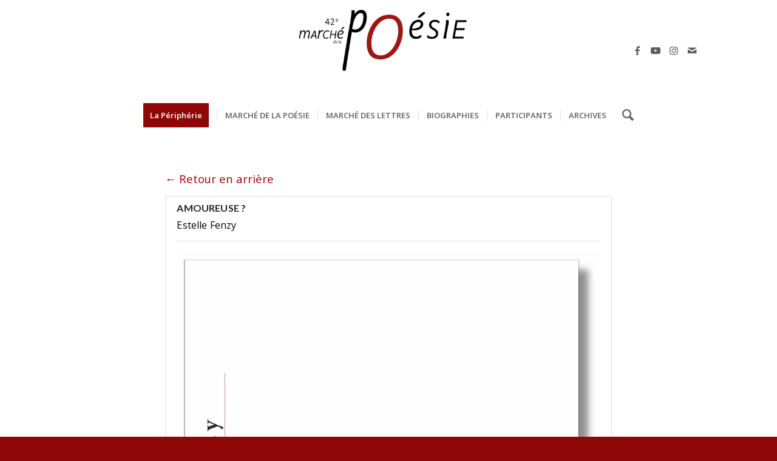

--- FILE ---
content_type: text/html; charset=utf-8
request_url: https://www.google.com/recaptcha/api2/anchor?ar=1&k=6LemTfggAAAAAATYuPTOFM8KpJxn8euIsOSUAneT&co=aHR0cHM6Ly93d3cubWFyY2hlLXBvZXNpZS5jb206NDQz&hl=en&v=PoyoqOPhxBO7pBk68S4YbpHZ&size=invisible&anchor-ms=20000&execute-ms=30000&cb=1eoanv8ae11
body_size: 48706
content:
<!DOCTYPE HTML><html dir="ltr" lang="en"><head><meta http-equiv="Content-Type" content="text/html; charset=UTF-8">
<meta http-equiv="X-UA-Compatible" content="IE=edge">
<title>reCAPTCHA</title>
<style type="text/css">
/* cyrillic-ext */
@font-face {
  font-family: 'Roboto';
  font-style: normal;
  font-weight: 400;
  font-stretch: 100%;
  src: url(//fonts.gstatic.com/s/roboto/v48/KFO7CnqEu92Fr1ME7kSn66aGLdTylUAMa3GUBHMdazTgWw.woff2) format('woff2');
  unicode-range: U+0460-052F, U+1C80-1C8A, U+20B4, U+2DE0-2DFF, U+A640-A69F, U+FE2E-FE2F;
}
/* cyrillic */
@font-face {
  font-family: 'Roboto';
  font-style: normal;
  font-weight: 400;
  font-stretch: 100%;
  src: url(//fonts.gstatic.com/s/roboto/v48/KFO7CnqEu92Fr1ME7kSn66aGLdTylUAMa3iUBHMdazTgWw.woff2) format('woff2');
  unicode-range: U+0301, U+0400-045F, U+0490-0491, U+04B0-04B1, U+2116;
}
/* greek-ext */
@font-face {
  font-family: 'Roboto';
  font-style: normal;
  font-weight: 400;
  font-stretch: 100%;
  src: url(//fonts.gstatic.com/s/roboto/v48/KFO7CnqEu92Fr1ME7kSn66aGLdTylUAMa3CUBHMdazTgWw.woff2) format('woff2');
  unicode-range: U+1F00-1FFF;
}
/* greek */
@font-face {
  font-family: 'Roboto';
  font-style: normal;
  font-weight: 400;
  font-stretch: 100%;
  src: url(//fonts.gstatic.com/s/roboto/v48/KFO7CnqEu92Fr1ME7kSn66aGLdTylUAMa3-UBHMdazTgWw.woff2) format('woff2');
  unicode-range: U+0370-0377, U+037A-037F, U+0384-038A, U+038C, U+038E-03A1, U+03A3-03FF;
}
/* math */
@font-face {
  font-family: 'Roboto';
  font-style: normal;
  font-weight: 400;
  font-stretch: 100%;
  src: url(//fonts.gstatic.com/s/roboto/v48/KFO7CnqEu92Fr1ME7kSn66aGLdTylUAMawCUBHMdazTgWw.woff2) format('woff2');
  unicode-range: U+0302-0303, U+0305, U+0307-0308, U+0310, U+0312, U+0315, U+031A, U+0326-0327, U+032C, U+032F-0330, U+0332-0333, U+0338, U+033A, U+0346, U+034D, U+0391-03A1, U+03A3-03A9, U+03B1-03C9, U+03D1, U+03D5-03D6, U+03F0-03F1, U+03F4-03F5, U+2016-2017, U+2034-2038, U+203C, U+2040, U+2043, U+2047, U+2050, U+2057, U+205F, U+2070-2071, U+2074-208E, U+2090-209C, U+20D0-20DC, U+20E1, U+20E5-20EF, U+2100-2112, U+2114-2115, U+2117-2121, U+2123-214F, U+2190, U+2192, U+2194-21AE, U+21B0-21E5, U+21F1-21F2, U+21F4-2211, U+2213-2214, U+2216-22FF, U+2308-230B, U+2310, U+2319, U+231C-2321, U+2336-237A, U+237C, U+2395, U+239B-23B7, U+23D0, U+23DC-23E1, U+2474-2475, U+25AF, U+25B3, U+25B7, U+25BD, U+25C1, U+25CA, U+25CC, U+25FB, U+266D-266F, U+27C0-27FF, U+2900-2AFF, U+2B0E-2B11, U+2B30-2B4C, U+2BFE, U+3030, U+FF5B, U+FF5D, U+1D400-1D7FF, U+1EE00-1EEFF;
}
/* symbols */
@font-face {
  font-family: 'Roboto';
  font-style: normal;
  font-weight: 400;
  font-stretch: 100%;
  src: url(//fonts.gstatic.com/s/roboto/v48/KFO7CnqEu92Fr1ME7kSn66aGLdTylUAMaxKUBHMdazTgWw.woff2) format('woff2');
  unicode-range: U+0001-000C, U+000E-001F, U+007F-009F, U+20DD-20E0, U+20E2-20E4, U+2150-218F, U+2190, U+2192, U+2194-2199, U+21AF, U+21E6-21F0, U+21F3, U+2218-2219, U+2299, U+22C4-22C6, U+2300-243F, U+2440-244A, U+2460-24FF, U+25A0-27BF, U+2800-28FF, U+2921-2922, U+2981, U+29BF, U+29EB, U+2B00-2BFF, U+4DC0-4DFF, U+FFF9-FFFB, U+10140-1018E, U+10190-1019C, U+101A0, U+101D0-101FD, U+102E0-102FB, U+10E60-10E7E, U+1D2C0-1D2D3, U+1D2E0-1D37F, U+1F000-1F0FF, U+1F100-1F1AD, U+1F1E6-1F1FF, U+1F30D-1F30F, U+1F315, U+1F31C, U+1F31E, U+1F320-1F32C, U+1F336, U+1F378, U+1F37D, U+1F382, U+1F393-1F39F, U+1F3A7-1F3A8, U+1F3AC-1F3AF, U+1F3C2, U+1F3C4-1F3C6, U+1F3CA-1F3CE, U+1F3D4-1F3E0, U+1F3ED, U+1F3F1-1F3F3, U+1F3F5-1F3F7, U+1F408, U+1F415, U+1F41F, U+1F426, U+1F43F, U+1F441-1F442, U+1F444, U+1F446-1F449, U+1F44C-1F44E, U+1F453, U+1F46A, U+1F47D, U+1F4A3, U+1F4B0, U+1F4B3, U+1F4B9, U+1F4BB, U+1F4BF, U+1F4C8-1F4CB, U+1F4D6, U+1F4DA, U+1F4DF, U+1F4E3-1F4E6, U+1F4EA-1F4ED, U+1F4F7, U+1F4F9-1F4FB, U+1F4FD-1F4FE, U+1F503, U+1F507-1F50B, U+1F50D, U+1F512-1F513, U+1F53E-1F54A, U+1F54F-1F5FA, U+1F610, U+1F650-1F67F, U+1F687, U+1F68D, U+1F691, U+1F694, U+1F698, U+1F6AD, U+1F6B2, U+1F6B9-1F6BA, U+1F6BC, U+1F6C6-1F6CF, U+1F6D3-1F6D7, U+1F6E0-1F6EA, U+1F6F0-1F6F3, U+1F6F7-1F6FC, U+1F700-1F7FF, U+1F800-1F80B, U+1F810-1F847, U+1F850-1F859, U+1F860-1F887, U+1F890-1F8AD, U+1F8B0-1F8BB, U+1F8C0-1F8C1, U+1F900-1F90B, U+1F93B, U+1F946, U+1F984, U+1F996, U+1F9E9, U+1FA00-1FA6F, U+1FA70-1FA7C, U+1FA80-1FA89, U+1FA8F-1FAC6, U+1FACE-1FADC, U+1FADF-1FAE9, U+1FAF0-1FAF8, U+1FB00-1FBFF;
}
/* vietnamese */
@font-face {
  font-family: 'Roboto';
  font-style: normal;
  font-weight: 400;
  font-stretch: 100%;
  src: url(//fonts.gstatic.com/s/roboto/v48/KFO7CnqEu92Fr1ME7kSn66aGLdTylUAMa3OUBHMdazTgWw.woff2) format('woff2');
  unicode-range: U+0102-0103, U+0110-0111, U+0128-0129, U+0168-0169, U+01A0-01A1, U+01AF-01B0, U+0300-0301, U+0303-0304, U+0308-0309, U+0323, U+0329, U+1EA0-1EF9, U+20AB;
}
/* latin-ext */
@font-face {
  font-family: 'Roboto';
  font-style: normal;
  font-weight: 400;
  font-stretch: 100%;
  src: url(//fonts.gstatic.com/s/roboto/v48/KFO7CnqEu92Fr1ME7kSn66aGLdTylUAMa3KUBHMdazTgWw.woff2) format('woff2');
  unicode-range: U+0100-02BA, U+02BD-02C5, U+02C7-02CC, U+02CE-02D7, U+02DD-02FF, U+0304, U+0308, U+0329, U+1D00-1DBF, U+1E00-1E9F, U+1EF2-1EFF, U+2020, U+20A0-20AB, U+20AD-20C0, U+2113, U+2C60-2C7F, U+A720-A7FF;
}
/* latin */
@font-face {
  font-family: 'Roboto';
  font-style: normal;
  font-weight: 400;
  font-stretch: 100%;
  src: url(//fonts.gstatic.com/s/roboto/v48/KFO7CnqEu92Fr1ME7kSn66aGLdTylUAMa3yUBHMdazQ.woff2) format('woff2');
  unicode-range: U+0000-00FF, U+0131, U+0152-0153, U+02BB-02BC, U+02C6, U+02DA, U+02DC, U+0304, U+0308, U+0329, U+2000-206F, U+20AC, U+2122, U+2191, U+2193, U+2212, U+2215, U+FEFF, U+FFFD;
}
/* cyrillic-ext */
@font-face {
  font-family: 'Roboto';
  font-style: normal;
  font-weight: 500;
  font-stretch: 100%;
  src: url(//fonts.gstatic.com/s/roboto/v48/KFO7CnqEu92Fr1ME7kSn66aGLdTylUAMa3GUBHMdazTgWw.woff2) format('woff2');
  unicode-range: U+0460-052F, U+1C80-1C8A, U+20B4, U+2DE0-2DFF, U+A640-A69F, U+FE2E-FE2F;
}
/* cyrillic */
@font-face {
  font-family: 'Roboto';
  font-style: normal;
  font-weight: 500;
  font-stretch: 100%;
  src: url(//fonts.gstatic.com/s/roboto/v48/KFO7CnqEu92Fr1ME7kSn66aGLdTylUAMa3iUBHMdazTgWw.woff2) format('woff2');
  unicode-range: U+0301, U+0400-045F, U+0490-0491, U+04B0-04B1, U+2116;
}
/* greek-ext */
@font-face {
  font-family: 'Roboto';
  font-style: normal;
  font-weight: 500;
  font-stretch: 100%;
  src: url(//fonts.gstatic.com/s/roboto/v48/KFO7CnqEu92Fr1ME7kSn66aGLdTylUAMa3CUBHMdazTgWw.woff2) format('woff2');
  unicode-range: U+1F00-1FFF;
}
/* greek */
@font-face {
  font-family: 'Roboto';
  font-style: normal;
  font-weight: 500;
  font-stretch: 100%;
  src: url(//fonts.gstatic.com/s/roboto/v48/KFO7CnqEu92Fr1ME7kSn66aGLdTylUAMa3-UBHMdazTgWw.woff2) format('woff2');
  unicode-range: U+0370-0377, U+037A-037F, U+0384-038A, U+038C, U+038E-03A1, U+03A3-03FF;
}
/* math */
@font-face {
  font-family: 'Roboto';
  font-style: normal;
  font-weight: 500;
  font-stretch: 100%;
  src: url(//fonts.gstatic.com/s/roboto/v48/KFO7CnqEu92Fr1ME7kSn66aGLdTylUAMawCUBHMdazTgWw.woff2) format('woff2');
  unicode-range: U+0302-0303, U+0305, U+0307-0308, U+0310, U+0312, U+0315, U+031A, U+0326-0327, U+032C, U+032F-0330, U+0332-0333, U+0338, U+033A, U+0346, U+034D, U+0391-03A1, U+03A3-03A9, U+03B1-03C9, U+03D1, U+03D5-03D6, U+03F0-03F1, U+03F4-03F5, U+2016-2017, U+2034-2038, U+203C, U+2040, U+2043, U+2047, U+2050, U+2057, U+205F, U+2070-2071, U+2074-208E, U+2090-209C, U+20D0-20DC, U+20E1, U+20E5-20EF, U+2100-2112, U+2114-2115, U+2117-2121, U+2123-214F, U+2190, U+2192, U+2194-21AE, U+21B0-21E5, U+21F1-21F2, U+21F4-2211, U+2213-2214, U+2216-22FF, U+2308-230B, U+2310, U+2319, U+231C-2321, U+2336-237A, U+237C, U+2395, U+239B-23B7, U+23D0, U+23DC-23E1, U+2474-2475, U+25AF, U+25B3, U+25B7, U+25BD, U+25C1, U+25CA, U+25CC, U+25FB, U+266D-266F, U+27C0-27FF, U+2900-2AFF, U+2B0E-2B11, U+2B30-2B4C, U+2BFE, U+3030, U+FF5B, U+FF5D, U+1D400-1D7FF, U+1EE00-1EEFF;
}
/* symbols */
@font-face {
  font-family: 'Roboto';
  font-style: normal;
  font-weight: 500;
  font-stretch: 100%;
  src: url(//fonts.gstatic.com/s/roboto/v48/KFO7CnqEu92Fr1ME7kSn66aGLdTylUAMaxKUBHMdazTgWw.woff2) format('woff2');
  unicode-range: U+0001-000C, U+000E-001F, U+007F-009F, U+20DD-20E0, U+20E2-20E4, U+2150-218F, U+2190, U+2192, U+2194-2199, U+21AF, U+21E6-21F0, U+21F3, U+2218-2219, U+2299, U+22C4-22C6, U+2300-243F, U+2440-244A, U+2460-24FF, U+25A0-27BF, U+2800-28FF, U+2921-2922, U+2981, U+29BF, U+29EB, U+2B00-2BFF, U+4DC0-4DFF, U+FFF9-FFFB, U+10140-1018E, U+10190-1019C, U+101A0, U+101D0-101FD, U+102E0-102FB, U+10E60-10E7E, U+1D2C0-1D2D3, U+1D2E0-1D37F, U+1F000-1F0FF, U+1F100-1F1AD, U+1F1E6-1F1FF, U+1F30D-1F30F, U+1F315, U+1F31C, U+1F31E, U+1F320-1F32C, U+1F336, U+1F378, U+1F37D, U+1F382, U+1F393-1F39F, U+1F3A7-1F3A8, U+1F3AC-1F3AF, U+1F3C2, U+1F3C4-1F3C6, U+1F3CA-1F3CE, U+1F3D4-1F3E0, U+1F3ED, U+1F3F1-1F3F3, U+1F3F5-1F3F7, U+1F408, U+1F415, U+1F41F, U+1F426, U+1F43F, U+1F441-1F442, U+1F444, U+1F446-1F449, U+1F44C-1F44E, U+1F453, U+1F46A, U+1F47D, U+1F4A3, U+1F4B0, U+1F4B3, U+1F4B9, U+1F4BB, U+1F4BF, U+1F4C8-1F4CB, U+1F4D6, U+1F4DA, U+1F4DF, U+1F4E3-1F4E6, U+1F4EA-1F4ED, U+1F4F7, U+1F4F9-1F4FB, U+1F4FD-1F4FE, U+1F503, U+1F507-1F50B, U+1F50D, U+1F512-1F513, U+1F53E-1F54A, U+1F54F-1F5FA, U+1F610, U+1F650-1F67F, U+1F687, U+1F68D, U+1F691, U+1F694, U+1F698, U+1F6AD, U+1F6B2, U+1F6B9-1F6BA, U+1F6BC, U+1F6C6-1F6CF, U+1F6D3-1F6D7, U+1F6E0-1F6EA, U+1F6F0-1F6F3, U+1F6F7-1F6FC, U+1F700-1F7FF, U+1F800-1F80B, U+1F810-1F847, U+1F850-1F859, U+1F860-1F887, U+1F890-1F8AD, U+1F8B0-1F8BB, U+1F8C0-1F8C1, U+1F900-1F90B, U+1F93B, U+1F946, U+1F984, U+1F996, U+1F9E9, U+1FA00-1FA6F, U+1FA70-1FA7C, U+1FA80-1FA89, U+1FA8F-1FAC6, U+1FACE-1FADC, U+1FADF-1FAE9, U+1FAF0-1FAF8, U+1FB00-1FBFF;
}
/* vietnamese */
@font-face {
  font-family: 'Roboto';
  font-style: normal;
  font-weight: 500;
  font-stretch: 100%;
  src: url(//fonts.gstatic.com/s/roboto/v48/KFO7CnqEu92Fr1ME7kSn66aGLdTylUAMa3OUBHMdazTgWw.woff2) format('woff2');
  unicode-range: U+0102-0103, U+0110-0111, U+0128-0129, U+0168-0169, U+01A0-01A1, U+01AF-01B0, U+0300-0301, U+0303-0304, U+0308-0309, U+0323, U+0329, U+1EA0-1EF9, U+20AB;
}
/* latin-ext */
@font-face {
  font-family: 'Roboto';
  font-style: normal;
  font-weight: 500;
  font-stretch: 100%;
  src: url(//fonts.gstatic.com/s/roboto/v48/KFO7CnqEu92Fr1ME7kSn66aGLdTylUAMa3KUBHMdazTgWw.woff2) format('woff2');
  unicode-range: U+0100-02BA, U+02BD-02C5, U+02C7-02CC, U+02CE-02D7, U+02DD-02FF, U+0304, U+0308, U+0329, U+1D00-1DBF, U+1E00-1E9F, U+1EF2-1EFF, U+2020, U+20A0-20AB, U+20AD-20C0, U+2113, U+2C60-2C7F, U+A720-A7FF;
}
/* latin */
@font-face {
  font-family: 'Roboto';
  font-style: normal;
  font-weight: 500;
  font-stretch: 100%;
  src: url(//fonts.gstatic.com/s/roboto/v48/KFO7CnqEu92Fr1ME7kSn66aGLdTylUAMa3yUBHMdazQ.woff2) format('woff2');
  unicode-range: U+0000-00FF, U+0131, U+0152-0153, U+02BB-02BC, U+02C6, U+02DA, U+02DC, U+0304, U+0308, U+0329, U+2000-206F, U+20AC, U+2122, U+2191, U+2193, U+2212, U+2215, U+FEFF, U+FFFD;
}
/* cyrillic-ext */
@font-face {
  font-family: 'Roboto';
  font-style: normal;
  font-weight: 900;
  font-stretch: 100%;
  src: url(//fonts.gstatic.com/s/roboto/v48/KFO7CnqEu92Fr1ME7kSn66aGLdTylUAMa3GUBHMdazTgWw.woff2) format('woff2');
  unicode-range: U+0460-052F, U+1C80-1C8A, U+20B4, U+2DE0-2DFF, U+A640-A69F, U+FE2E-FE2F;
}
/* cyrillic */
@font-face {
  font-family: 'Roboto';
  font-style: normal;
  font-weight: 900;
  font-stretch: 100%;
  src: url(//fonts.gstatic.com/s/roboto/v48/KFO7CnqEu92Fr1ME7kSn66aGLdTylUAMa3iUBHMdazTgWw.woff2) format('woff2');
  unicode-range: U+0301, U+0400-045F, U+0490-0491, U+04B0-04B1, U+2116;
}
/* greek-ext */
@font-face {
  font-family: 'Roboto';
  font-style: normal;
  font-weight: 900;
  font-stretch: 100%;
  src: url(//fonts.gstatic.com/s/roboto/v48/KFO7CnqEu92Fr1ME7kSn66aGLdTylUAMa3CUBHMdazTgWw.woff2) format('woff2');
  unicode-range: U+1F00-1FFF;
}
/* greek */
@font-face {
  font-family: 'Roboto';
  font-style: normal;
  font-weight: 900;
  font-stretch: 100%;
  src: url(//fonts.gstatic.com/s/roboto/v48/KFO7CnqEu92Fr1ME7kSn66aGLdTylUAMa3-UBHMdazTgWw.woff2) format('woff2');
  unicode-range: U+0370-0377, U+037A-037F, U+0384-038A, U+038C, U+038E-03A1, U+03A3-03FF;
}
/* math */
@font-face {
  font-family: 'Roboto';
  font-style: normal;
  font-weight: 900;
  font-stretch: 100%;
  src: url(//fonts.gstatic.com/s/roboto/v48/KFO7CnqEu92Fr1ME7kSn66aGLdTylUAMawCUBHMdazTgWw.woff2) format('woff2');
  unicode-range: U+0302-0303, U+0305, U+0307-0308, U+0310, U+0312, U+0315, U+031A, U+0326-0327, U+032C, U+032F-0330, U+0332-0333, U+0338, U+033A, U+0346, U+034D, U+0391-03A1, U+03A3-03A9, U+03B1-03C9, U+03D1, U+03D5-03D6, U+03F0-03F1, U+03F4-03F5, U+2016-2017, U+2034-2038, U+203C, U+2040, U+2043, U+2047, U+2050, U+2057, U+205F, U+2070-2071, U+2074-208E, U+2090-209C, U+20D0-20DC, U+20E1, U+20E5-20EF, U+2100-2112, U+2114-2115, U+2117-2121, U+2123-214F, U+2190, U+2192, U+2194-21AE, U+21B0-21E5, U+21F1-21F2, U+21F4-2211, U+2213-2214, U+2216-22FF, U+2308-230B, U+2310, U+2319, U+231C-2321, U+2336-237A, U+237C, U+2395, U+239B-23B7, U+23D0, U+23DC-23E1, U+2474-2475, U+25AF, U+25B3, U+25B7, U+25BD, U+25C1, U+25CA, U+25CC, U+25FB, U+266D-266F, U+27C0-27FF, U+2900-2AFF, U+2B0E-2B11, U+2B30-2B4C, U+2BFE, U+3030, U+FF5B, U+FF5D, U+1D400-1D7FF, U+1EE00-1EEFF;
}
/* symbols */
@font-face {
  font-family: 'Roboto';
  font-style: normal;
  font-weight: 900;
  font-stretch: 100%;
  src: url(//fonts.gstatic.com/s/roboto/v48/KFO7CnqEu92Fr1ME7kSn66aGLdTylUAMaxKUBHMdazTgWw.woff2) format('woff2');
  unicode-range: U+0001-000C, U+000E-001F, U+007F-009F, U+20DD-20E0, U+20E2-20E4, U+2150-218F, U+2190, U+2192, U+2194-2199, U+21AF, U+21E6-21F0, U+21F3, U+2218-2219, U+2299, U+22C4-22C6, U+2300-243F, U+2440-244A, U+2460-24FF, U+25A0-27BF, U+2800-28FF, U+2921-2922, U+2981, U+29BF, U+29EB, U+2B00-2BFF, U+4DC0-4DFF, U+FFF9-FFFB, U+10140-1018E, U+10190-1019C, U+101A0, U+101D0-101FD, U+102E0-102FB, U+10E60-10E7E, U+1D2C0-1D2D3, U+1D2E0-1D37F, U+1F000-1F0FF, U+1F100-1F1AD, U+1F1E6-1F1FF, U+1F30D-1F30F, U+1F315, U+1F31C, U+1F31E, U+1F320-1F32C, U+1F336, U+1F378, U+1F37D, U+1F382, U+1F393-1F39F, U+1F3A7-1F3A8, U+1F3AC-1F3AF, U+1F3C2, U+1F3C4-1F3C6, U+1F3CA-1F3CE, U+1F3D4-1F3E0, U+1F3ED, U+1F3F1-1F3F3, U+1F3F5-1F3F7, U+1F408, U+1F415, U+1F41F, U+1F426, U+1F43F, U+1F441-1F442, U+1F444, U+1F446-1F449, U+1F44C-1F44E, U+1F453, U+1F46A, U+1F47D, U+1F4A3, U+1F4B0, U+1F4B3, U+1F4B9, U+1F4BB, U+1F4BF, U+1F4C8-1F4CB, U+1F4D6, U+1F4DA, U+1F4DF, U+1F4E3-1F4E6, U+1F4EA-1F4ED, U+1F4F7, U+1F4F9-1F4FB, U+1F4FD-1F4FE, U+1F503, U+1F507-1F50B, U+1F50D, U+1F512-1F513, U+1F53E-1F54A, U+1F54F-1F5FA, U+1F610, U+1F650-1F67F, U+1F687, U+1F68D, U+1F691, U+1F694, U+1F698, U+1F6AD, U+1F6B2, U+1F6B9-1F6BA, U+1F6BC, U+1F6C6-1F6CF, U+1F6D3-1F6D7, U+1F6E0-1F6EA, U+1F6F0-1F6F3, U+1F6F7-1F6FC, U+1F700-1F7FF, U+1F800-1F80B, U+1F810-1F847, U+1F850-1F859, U+1F860-1F887, U+1F890-1F8AD, U+1F8B0-1F8BB, U+1F8C0-1F8C1, U+1F900-1F90B, U+1F93B, U+1F946, U+1F984, U+1F996, U+1F9E9, U+1FA00-1FA6F, U+1FA70-1FA7C, U+1FA80-1FA89, U+1FA8F-1FAC6, U+1FACE-1FADC, U+1FADF-1FAE9, U+1FAF0-1FAF8, U+1FB00-1FBFF;
}
/* vietnamese */
@font-face {
  font-family: 'Roboto';
  font-style: normal;
  font-weight: 900;
  font-stretch: 100%;
  src: url(//fonts.gstatic.com/s/roboto/v48/KFO7CnqEu92Fr1ME7kSn66aGLdTylUAMa3OUBHMdazTgWw.woff2) format('woff2');
  unicode-range: U+0102-0103, U+0110-0111, U+0128-0129, U+0168-0169, U+01A0-01A1, U+01AF-01B0, U+0300-0301, U+0303-0304, U+0308-0309, U+0323, U+0329, U+1EA0-1EF9, U+20AB;
}
/* latin-ext */
@font-face {
  font-family: 'Roboto';
  font-style: normal;
  font-weight: 900;
  font-stretch: 100%;
  src: url(//fonts.gstatic.com/s/roboto/v48/KFO7CnqEu92Fr1ME7kSn66aGLdTylUAMa3KUBHMdazTgWw.woff2) format('woff2');
  unicode-range: U+0100-02BA, U+02BD-02C5, U+02C7-02CC, U+02CE-02D7, U+02DD-02FF, U+0304, U+0308, U+0329, U+1D00-1DBF, U+1E00-1E9F, U+1EF2-1EFF, U+2020, U+20A0-20AB, U+20AD-20C0, U+2113, U+2C60-2C7F, U+A720-A7FF;
}
/* latin */
@font-face {
  font-family: 'Roboto';
  font-style: normal;
  font-weight: 900;
  font-stretch: 100%;
  src: url(//fonts.gstatic.com/s/roboto/v48/KFO7CnqEu92Fr1ME7kSn66aGLdTylUAMa3yUBHMdazQ.woff2) format('woff2');
  unicode-range: U+0000-00FF, U+0131, U+0152-0153, U+02BB-02BC, U+02C6, U+02DA, U+02DC, U+0304, U+0308, U+0329, U+2000-206F, U+20AC, U+2122, U+2191, U+2193, U+2212, U+2215, U+FEFF, U+FFFD;
}

</style>
<link rel="stylesheet" type="text/css" href="https://www.gstatic.com/recaptcha/releases/PoyoqOPhxBO7pBk68S4YbpHZ/styles__ltr.css">
<script nonce="VjqjG6D1UdJuzhBGvBlFvQ" type="text/javascript">window['__recaptcha_api'] = 'https://www.google.com/recaptcha/api2/';</script>
<script type="text/javascript" src="https://www.gstatic.com/recaptcha/releases/PoyoqOPhxBO7pBk68S4YbpHZ/recaptcha__en.js" nonce="VjqjG6D1UdJuzhBGvBlFvQ">
      
    </script></head>
<body><div id="rc-anchor-alert" class="rc-anchor-alert"></div>
<input type="hidden" id="recaptcha-token" value="[base64]">
<script type="text/javascript" nonce="VjqjG6D1UdJuzhBGvBlFvQ">
      recaptcha.anchor.Main.init("[\x22ainput\x22,[\x22bgdata\x22,\x22\x22,\[base64]/[base64]/[base64]/ZyhXLGgpOnEoW04sMjEsbF0sVywwKSxoKSxmYWxzZSxmYWxzZSl9Y2F0Y2goayl7RygzNTgsVyk/[base64]/[base64]/[base64]/[base64]/[base64]/[base64]/[base64]/bmV3IEJbT10oRFswXSk6dz09Mj9uZXcgQltPXShEWzBdLERbMV0pOnc9PTM/bmV3IEJbT10oRFswXSxEWzFdLERbMl0pOnc9PTQ/[base64]/[base64]/[base64]/[base64]/[base64]\\u003d\x22,\[base64]\\u003d\x22,\x22InzCgGE3wqbDtGPDjsKdw5jCpUU1w7DCqiA/wp3Cr8OlwpLDtsKmDlHCgMKmESwbwoknwq9ZwqrDsELCrC/Dum9UV8KDw5YTfcKywpIwXWLDvMOSPDVCNMKIw6/Dnh3CugkrFH9Iw7DCqMOYRcOQw5xmwrdiwoYLw55ybsKsw6bDj8OpIirDvMO/wonCpcONLFPClcKhwr/[base64]/Dp8OHJMKgwqZTwqfCi8Odw4/DvAwaMl3DrWcPwpnCqsKuSMKTwpTDoyzCu8KewrrDgcK3OUrChcOyPEkDw60pCF/Ch8OXw63DlcOVKVNFw7I7w5nDsGVOw40JdFrChS5Nw5/DlFrDtgHDu8KbQCHDvcOswqbDjsKRw6QCXyA5w78bGcOJbcOECXHCusKjwqfCo8OkIMOEwoo3HcOKwr3CtcKqw7pfMcKUUcK5eQXCq8OrwpU+wodRwoXDn1HCqsOow7PCrwLDv8Kzwo/DgcKPIsOxb35Sw7/Coyo4fsKtwpHDl8KJw4jClsKZWcKjw4/DhsKyAsOfwqjDocKDwr3Ds34uFVclw7bCvAPCnF0+w7YLFyZHwqcPaMODwrwXwrXDlsKSGMKmBXZJT2PCq8O2FR9VWcKQwrg+BsOQw53DmX8BbcKqMcOTw6bDmDzDiMO1w5prF8Obw5DDmRxtwoLCksOSwqc6DB9IesO7WRDCnHMbwqYow5bCmjDCijnDiMK4w4U/wrPDpmTCqMKDw4HClgPDhcKLY8O8w7UVUUPCv8K1QxsowqNpw7DCksK0w6/DnMOcd8KywqdPfjLDo8OUScKqR8O0aMO7wqvCozXChMKrw7nCvVlYJlMKw7F0VwfCv8K7EXlmG2FIw6Zjw67Cn8O0LC3CkcOWEnrDqsO9w53Cm1XCjsKmdMKLVsK2wrdBwqwRw4/DugXCrGvCpcKEw7l7UEpNI8KFwrzDjkLDncKSAi3DsVkwwobCsMOLwpgAwrXClcOnwr/DgzXDrGo0c2HCkRUTNcKXXMOhw5cIXcKCYsOzE3MPw63CoMOZWg/CgcKfwpQ/X1LDlsK3w6tRwrAAEMO9AsKUOiLCpH9JG8K6w4HCkTttVsOGMsOewrcZasOXwrAwCH43wr0aD2bCgcOKw7xjSj7Drkd4EiLCthstNMOwwrXCpAIhw43Ds8K0w5lKG8KWw4rDsMOELcOew4HDgDXCjBgIS8KSwog/w51HGsKHwqk9WsKLw4XCmH98CTXDtxUtZVxaw4fCmVjCqsK9w7DDi292ecKxPjjCqn3DvDPDpRnDiwbDj8KMw5jDuCpiw5cyDMOuwp/CmELCv8KdbMOcw6rDkiU9V3rDkMOQw63DtnMmG3zDjsKrWMKQw71uwrTDocKbTnbCiFnCoCvCk8KEworDjXRRfMOhHsOLB8K9wqBawobCtRHDhsO2w5MkCsKsVcK1W8KlasKUw5xww4pYwpEsWcOIwrLDiMOfw4wPwoTCocK/w5FnwqUqwot2w6fDrWVkw7gCw7rDrMKZwrHCqzPCk17CulHDmSnDvcO8wrHDoMK9w4VrCxYWO1RgYHzCrgfDo8Ksw6nDkcOaXMKFw61AHBfCt0kMZyvDn2ARccOzN8KhLiHCpEzDgzzCr1zDvTXCi8O9MFBfw53DtcOzCkHCsMK9QMKOwopFwqLCiMO/wr3CpMKNw53DgcODBcKPYHvDqsK7XncIw6HDhibCj8O8LcKIwqxGwp7ClcKVw4sEwp/DkUtJBMOCw5A3LkAZfT4XDl4dQMO0w69FbwvDgV7Ct08QKX/ChsOew6RRDlg8wohDYmtmIyl8w6J0w7QIwo9Awp3CkQbCjmHCuBfCuRPCrVBuMGICZVrCmBRaMsO1wo7DjUjCmMK/VsOTFMOdwpfDs8Kpa8K3w6xHw4HDgAfCvMOFexBdViQBw6BpMEdAwocOwqtmX8OYKcO+w7IYKk3CmSDDtF7CocODw6VUfEhkwo/DqMK5FcO4IcKyw5fCr8KdG2t1dTXDu3rDlcKPfsKYHcKcCkjDscK9UsODC8KPGcOYwr7DlSXDoQMGSsOKw7TCrhHDhHwWwq3DucK6w5/CtsKqdVHCncKrw70mw5TClMKMw6nDmBrCjcKqw7bDl0HCoMKpw7bCoGvCn8KcfUzCjsK/wqfDkVbDkiPDtAAAw4l1PMOBWMOVwoXCvh/CtcONw79+U8KawpfCk8KqYU0ZwqbDuF/CmMKmwoJ3wpkkE8KwBMKZKsOQSyQdwqdbBMK0wr7Cp1bCsCB/wrXCoMKtH8Oiw4EBYcKJVBckwptPwrIWbMKlH8KaQ8OqckZHwrrCusOGF0g/Ql14D0hkR1DDqEYEIcO9XMOZwrbDm8KiTiZ9UsKyEQowVcK+w4HDkAthwqN3YDrCkkdUdlfDuMO4w6zDisKeKxHCrHp4PTDCuVTDqsKuB3rCo2MqwqXCrsKaw4LDjCjDn3ECw73DucOBw7Azw5fCkMOdVMOgNsKtw6/CvcOkMx0fAGbCgcO4GMODwqElGsKDF2bDg8O5K8KCITrDm3/[base64]/[base64]/[base64]/[base64]/DoRfDoE/CkF92JFE5MMOcw7lQKMKgCgPDh8OJwqrDn8OuTcOcacOaw6TDmy/[base64]/DmMOfw7rDhzFSOcKpw5UBw6/CpsKbwozCp8OJMMKtwqQ6O8OsT8KoQcONG143wrTCvcKJF8K+XkIYUcOoEmfClMO6wowBBT/Clg/DjC7CksKxworDhznDogTClcOkwp0lw7xnwrMRwrLCmsKTw7TComdkwq1bbE/DlMKYwp9qWWUIdHpUe2DDucK6ZS0QJh9iecKOEsOoJcKNWynCtcOLDQbDqcKfBcKQwp3DsUNsHhgfwpYhW8ObwpnCiHdKMsK+Jz7DnsKXwrpHw5FmM8OVJU/DvybCon1xw4ktw4XDrcKMw6DCs0c3JXRzcsOMP8KlA8OGw6DDgR1fw7zCncO5RmgNWcOaHcKbwrbCosKlFzfCtsOFw5F6w75zXAjDisOTeF7CozFVwp/[base64]/DocOqMALCjsOxwojDvMOtJQ0RwqnCvQ/CsTIywoUDJ8Kvw7gvwppVb8Kaw5TDhS3Diyp+wp/CrcK2QTTDi8K3wpYlBsKhMgXDpXTDsMOGw6PDkBvChMKwelfDjRjDiU5fbsOSwr4Aw6A/wq0Qwpluwp4YT0ZwOEJFWMKOw4LDssOrTlPCkGDDj8OSw598wrPCq8KNJRHCk1V9UMOjK8OlPBXDsX0IMcOtLifCnkjDoUs2woJ5Z3fDrzVEw7U2RjzDuWnDq8KLaRTDow/DkW/DgsOYKFIWNVs6wqp6wq81wrJ2VyZ1w5zChMOtw5PDmSQVwpQywrHDh8Oxw7YAw4zDicO3XXADwoR1NjZAwovChWxCXMOvwqTCrVpuf3/Clk5uwoDCpGlNw4/CjcKoUAdhaDDDjQzCkhJLUDFBwoJxwpIiI8Oew47Ck8KdXVUfwqddXBLCkcOPwrE3wqlQwq/Cr0vChMOoMR/[base64]/Dg8Ktwo1pwp7CisOVWsO1wrxkO8O3w5siFHjCmF1yw7hFw4wlwolgw4jCosOVMGvCk0vDninCkDvDhsKlwozCtMO0WMOaUcKYZFxBw7p3wonCq2fCgcOPCsOpwrpyw5HDuV9cPynCly3CmDR/wrfDgjQjIy/[base64]/csO9wofCgcOwGkrDjm8IBMOiCXd3w6jDosOJXkDDhm49XcOXwqBxJlxwZhzDtcKWwrJdUMOScnbClQfCpsKYw6Vow5ELwoLDownDoGhqw6TCssKzwo51SMKuccO3WwrCrcKDGHYTwr5uCEQ/UGzCncK8wqU4ak5cFsKRwrLCsG7DlcKbwrwlw5dfworDvMKMHXdrWMOqBAfCoDDDv8Otw6leFiXCssKGUE7Dp8Ktw7gow6t0wrV/[base64]/DncK1GMK0wozDtmDDl0nDt3fClF4Ewq5GVsOiwqHCpMOWw6hnwqHCusODMil2wrguaMK6ZjtAwoN3wrrDiF5jL0zCgTfDmcKXw456JMOCwr04w6AEw6fDmsKCHH9ywp3Cj0coXcKqP8KiEsOXw5/DlAkhO8Kgw73Cq8OOMRJPwofDq8KNwoAdccKWw7/CimQJSmjDpA/DjcOxw5EpwpXDs8KfwrXDrQPDvF3CmB3DisOCw7QVw6V3asK0wqxbUiEYWMKFC1dHDMKswqlow7nCpQzDiVDDpHDDjcO0wqLCoXvCrcKOwo/[base64]/[base64]/E38nOklfwqrCri0Ew4nDlV7Cn3YSwoDCi8Otw7LDlDvCksKYJ00WOcKAw4rDrQZbwo7DusO6wrHCr8KTLgvDkWBIF3haXgbCnX/[base64]/[base64]/CtsKPw43DlsKxBjnDpmHCuA7DpsK6E8KEX31HemgQwojCoBFkw6DDs8KNQsOvw5zDgWFJw45sXsKiwoIrOhVuDzPCq2XCqHJsX8OBw7twTMKwwq4kQSjCv0Ynw6/[base64]/Dv8KSeAPCl8OCwqd/wpAxwrLCmsOdA2IoIcK7SEPCpzN0PsKfCwjCo8KjwopZTm/CrkbCvnjCghjDmg8rw5x0w4jCq2bCjUhETsO0cyIvw4XCgsKxPHjCizLDpcO8wqccw6E/w60dBibCtyDCgsKhw49iwoUGdnIqw6AEJ8OHY8OxeMOkwoBWw5nDnw02w47DjMKnRUPChsOzw4Y1woLCmMOiI8OycmHDpB/DpDfCm3XCl0LColJEwpsVwpjDu8O+wroCwrdkYsOjFTEBw6XClcK0wqLDp2wXwp1Cw5LCh8K7w4hPVQbCqcKDW8KDw6wYw67DlsK+UMKfbH5NwrlOEW8CwpnDuWvCp0fCqcOsw5FtMV/Dr8ObMMOiwqAtIlbDtcOtJMKJw7vClMONcMK/FDwKfMOkKz0owrXCvcKvNsO1w4I8d8K0EGMTF21SwrMZRsK1w5HCjGTCrDXDoF4qwoLCv8Onw4LCj8OYe8OXaREnwrw6w7M1XcKDw5BpAAp2wrd/[base64]/DmyRlSWnCgHfDimbDo8OrJ8K0w6fDhCDDr3PDn8OZcQIXa8OdecKcan1kKhBOwq7Cp2hJw7TCgcKTwqoew7vCpMKXwqs2F1YXGMOKw67CsCJpAsKgTxkKGSw2w7g3JMKCwozDtURCOk5yD8O/wrs3wocAwovCqMOSw7hfRcOVaMOvHC/DrcOow4d9fsKMMwdiQcOsKC3Dmgkbw7ssFcOaM8Ocw4l/SjcjWsK3ICDCiwNcdyjCkHzDrGAwasK4w6XDrsKnfng2wo8HwqIVw6lFbQM1wqIKwpTCmAzDh8KqIWgwDMOAFBY1w4oPVn0vIg0zSD0qOsK4bcOIRsOYKjbCvSzDgGtcwo0waG4hwrXCq8OWw4jDmcOqJ2/CqypqwolVw7pLa8KoXlDDiHNzMcOuDsONwqnDpcKWWyptFsORa0hmw5/Co3s+OGgIZEBSPEYwasKaa8KIwqtVIMOOFsOxEcKtB8OzT8ONIcO+BcOXw69awqECFcOsw4QbFlAWFQFyF8KmPihNDAhMwqTCj8K8wpJ6wpE/[base64]/Di8Oew6XDi8Ogw5LCgsOLw4YoOyVUPBrDk1kow6Qdw4paDgEEPlDDvsO2w5PCuSPCq8O4Nz7CnBvCrcKeHMKJAXrDlcOHF8Ocwq1aKlluFcK9wpVQwqjCr39Ywo/Ct8KzGcK4wrVFw607JMO0JS/CucKZJ8K4FiA2wpDChcK3C8Kbw68Bwq4rdFx9w7XDuw4+D8KvHMKDTGskw6wbw4rCrcOAE8KqwpxCHsK2I8KSaGUkwrvCrsODHsK9NcOST8KLT8OcZsOvGW1fGsKPwr0Fw4/CqMKww5tjLTXCk8OSw6XCij9fGAsSw5bCk30vw4fDnkTDi8KGwqY3QwPCiMKYJg/[base64]/wqVbwodIw4YROcOqXsOGw5TCmMKBwonCocOgw7dCwo/CuSN/wqTDsCjCqsKJPg3CiWnDqsO7P8OiPjRDw4QTw5NwJnLDk15mwocUw552AlYTVcOhD8Oqe8KTDMOlw5Q2w53CscOJUGfCiQEfwrgLMcO8w77Dikc4XUnDvUTDnxlOwqnCqTwLf8KLZDbCn2TCnDtOeDDDr8OMw5Bzb8K1Y8KGw5B5wqM7wo8lBEtowrzDqsKVw7LCjzl/w47CqkkIOkBMfsOsw5bCrj7Dt2hvworCsUY6XwR5AcOdOSzClcK0woTCgMKnXWbCozUqLsOKwqN6UynCl8KSwqYKPVcYOsOXw5nDnSjDmMOCwrkMfSLCoFtPw61Ww6diGMK0dwjDulfCq8OCw6UxwpsIFhzDrMKlSm/[base64]/DocO9eBvDkMOCw4fCqXTCvcOuwpvDpcKlwpBxaBDCu8KbUcKkZjzCq8KBw4PCiTY0wp7Dh0oTwr3CrQUowp/ClcKDwpdcw6owwpXDj8K4ZMOvwqvDtC9sw4o1wrRnw5nDtsKmw7Ymw61rV8OFOjrDjXfDl8OOw4ARwr42w5g+w7IxfxVaFcKURsKEwptaO07DtSfDuMOFVCAdJ8KYIFwiw6gUw73DpsOEw47CosKqC8K/UcOUVWvDiMKpK8OywqzCgsOBHsO2wrrCnkDDvnLDoCDDhzUvFsKWMsOTQhfCgsKuG1oHw6LCuxvCkGEtw5/[base64]/wps8LBE8f1p/HsOVw6PDt8OaHHPDpRQXF382Jn7Ciw9+cAwXYCULX8KKH1/DmcOVNsKDwq3DtMO/IU8oECDCv8OHfcKBw6rDq03DpR3Du8OJwqrCgiFNMsKbwpLCpB7Ct0TCjMKIwp7DuMOkbmx0PCzCrFoIeyxbKMO+wqvCtXFockl9a3/CosKJbMOFScOwC8KLAsOFwoxGEivDhcO3AlrCosKGw4cLLMOow4dqw6/CtWlcwpHDjmAeJcODVcO7R8OTaHnCsVrDuTkAwqjDphTCmGItAEHDqMKmMcOaQDHDvkdfC8Kcwp1CHATCvwZSw5QIw4LDnsO0wp9XTmzCvTHDuToEw5/Dum4gwrvCmnpmwq3CjkQjw6LCgyVVwo40woQmwqcywo58wqgvcsKKwr7CuBbCtMOYAMOXU8OHwqLDkg5ZUnY2ccK2w6LCu8O7JMKgwoJkwqE/KjtFwoXCrU0fw6XDjhlDw7DDh3dpw58+w5LDtVZ+wps5wrfDoMKhQ1rDrippdMOnT8KdwqHCi8Osb1gZHMOOwr3Chi/DjcOJw6fDqsO4JMKCOzZHQSJbwp3Cr2l6wpzDhcKIwrs5wqpMwprDsSvCu8OfBcKJwqF4KBoaE8KvwqYRw4rDt8OYw5dVJMKPN8OHHGLDgMKAw53DtinCh8OOdsOPWsKDF3lBJxRSw48Nw69Mw5HCphbCsx11EsOyOB7DlV0xA8O+w4/CkmZGwonChURTAWPCjXDDuTVWw49SFsOdTTVyw48mMxRrwoDCkyjDgcOkw75KNMOXIMO1D8O7w4klHMKgw6DDosOWR8Ksw5XDhcO/OV7Dr8KGw5gbRD/CuDXCuAohLMKhb1kQwobCsFjCgcOVLUfCtQFBw7NGwonCuMKvwpnDo8KcUz/DsVnCtcKPwqnDgcOResKAw60Kw7DDv8KEPGh4VWczVMKQwrfCtjbDix7Dv2Yrwp8YwrvDl8ODLcKXCi3DuVcJQ8OdwpPCp2xrSk8PwqDCuTEkw7JgTzLDvjnCj1UUO8Kew4fDnMOqw4ZoJQHDtsOUwoPCksK/F8OTcMK9bsK+w5TDl2fDozzDjMOkFsKfNCbCvzNNJcOWwrFjBcO9wqUrEsKJw5N2wrAIFcOswozDu8KcWxscw77DlsKNKhvDvgrCjcOgDhPDhB9UDSdywrbCl3LCgwnDtzdQQXPDj23CqUoVTgoBw5LCt8OUXEjDq1B3LQJfQ8OfwrHDi3Z0w5ptw5d+w5g/wqTCvsKZPAjDlsKewrUywrbDh3Ynw795IVQfbUjCklXCv3wYw4I0VMOXBQ56w4fDoMKMwpTDoSAaDMOew7FWE0oowqLCosK/wpXDhMOMw6jCrcOlw7nDmcKRVylFwrTClSlVLRPCssOkWsK+w5/DqcOlw45Ew6TCgcKywpvCr8KXAHrCrwJdw7fDuFPCgkLDtMOyw5JQbcKkVcOZCGvCg00/w4XCjMO+wpwgw6vDj8K6w4bDsnc8AMOiwoXCvcKdw71gWcOmcjfCqsOQLATDs8Ksf8Ked3J8R3FQwo0bZ18HacOveMOsw7DDscKmwoUQT8KrZ8KGPwQBJMKgw5rDlFvDsV3DrW7CgG0zAcORZ8OBw7taw5M/wpZaPyTCgsK/dg3DmMK1dcK7w5pMw6dmJMK2w4LDrcOLwqbDmFLDh8K2w6rDosKTbnLDq28rRMOlwq/[base64]/[base64]/w7MVPsOUw7jCucOdA0YQwpQJZMOXwpJ9IQwQw71fRWbDgMKHVSHDtmwac8O6wpLCisOlw4PDusOTwrtrw4vDpcKvwpJAw7/DucO0wpzCkcK/QAoXwpfCgMOyw63DoAopFj9vw5/DhcOcO1vDinfDr8OtWHnCpcO+ccKYwrrCpsOOw4/CmsKRwoxfw5cvwotaw4TDpmLCl27DtFXDs8KSwoDCky9kwqNFQsKVH8K4O8OcwpzCn8KtV8K/wrR1LnhlJ8KlbMOfw7wYwotkfcK4wqc0ci5Uw5tfVsOuwplvw5zDt2t+YhHDmcOqwqvCs8OQLhzCpMOqwr8bwr4rw6RxJcOaUGkYAsOqbMKyK8KANBnCoEwhw5bDmFQQwpNmwrYfw5zCh0s5b8ORwrHDpm0Qw7zCqUPClcK/NnPDuMOiNmNkfF1SDcKOwrvDi3rCp8Oww4rDnVPDnsOLUhvChCt2wrM4w6tGwoPCisKwwp0LGsOWTBfCg27CuxfChC7CnnYdw7rDvcKsEi0Ww6AnY8Oswo4zdsOoSnxkdMOTcMOreMKuw4PCmm7CkQspUsOtZg/CrMKGw4XDhGNuw6l4KsKmLsKfw6XDqjZJw6XDm1hZw6jCmcKcwq/DksO+wrTCmG/DiitSw6DCkhLDo8KzOVlBwo3DrsKWK0nCt8KJw6sHCEPDkFLClcKXwpfCvyAMwqzCrAbCjMO/w7ITwrZdw5/DmBYmOsKmw7jDnUQICMOdScKrOBrDhMKiFQHCg8KawrAuw5wSYDrDn8Oew7ARd8OJw704X8ORE8KybMOoJ3ZHw5ECwq9Pw5jDiH3CqS/[base64]/wpcsXMO1OMKUw7VPw78gCEQTbErDssOew5vCoB7Clz7Cq2jDrm9/fEMwNBjCt8KqNko+w5TDvcO7woI/eMOLwopTFRnCjEhxw47CoMOiwqPDklM5PhfCllsmwoc3asKfw4LCtxTCjcOaw4Vbw6chw6lswo8zw6rDpcKgw7PCuMOAcMKrwo13w5jCnQEBbcOlC8KPw73CtsKewonDmsKNacKXw63CuhhNwro/[base64]/FDLDscK/wq5Bw6NYw43DsWLDjGhNw5gXBAvDvRoQPMOowrrColYyw5XCssO9RU4CwrPCtsOYw6fDpsOCTj5two4HwqrCgBAcUD/[base64]/Di8K1w7lhwoXCh8Omw4fCoUNiTSHCj8K6woTDqWxOw71swrXCvV95wo3Ck3/[base64]/CuMKrw6xFwrTCthoSbz7Dth7Cl0g8SlTDoWAvwr3CuEgoMsO9C0ZaUMK5wqvDsMOaw4TDhEkda8KcLcKlHsOjw5wuH8KzAMK/wrzDsErCtMOhwq9YwoLDtD02IEHCo8OBwq97HkABw5Rgw7MkVcKyw5bCm3g8w4EfLCLDm8Kgw6xjw7bDsMK8Z8KLayl4LgkvC8Oyw5zCusK2Y0NHw4cYwo3DqMOCw7Rww4XCqRt4w63CqDvChXvCk8KJwo8xwpXDjsOrwrAAwpvDscOEw7HDl8OrEMO+BX/Ct2Awwo/Ch8Kww5Jiw7rDpcO/w6MrMibDu8O+w70EwqdawoLCllB6w501w43DpEhgw4VqEnDDhcKBwoETa1IOwqPCkcOxO1BRF8Oew5UCwpNFcgwFc8OBwrE3OkF5YCIJwrx+bcOpw4ppwrVow7fCv8KAw6ZVMsK/TnfDlMKUw73CssKLw7tEEMO/RcOfw5/ClzdFLcKxw5rCqcKpwpgEwpbDuyEPfsKvZmoPCMOcw78RH8OmBsOTClLCsH1cZcKTVSnDnMO3CS/CrMOAw7vDmcKoJcOfwpbDqnXClMOOw57DhzzDi3/CqcOaCcKBw74/TCVxwoQPBQUxw7zCpMK4wobDu8KHwpjDv8KkwqB0YMO/w6DCqMO1w6kffC3DgFsPBkEew7czw5l3wpnCsFjDm3swODXDq8KbelbCihXDi8K+ThvCiMODw4rCqcK8AFhwJ3R5GsKXwogmVAXCiFB4w6XDox58w6cswrLDrsOfPcObw4/[base64]/JE7CrsKKNgJjwqzDuVl6w6A/eyEfHFJRw6XDlsOEwrbDvMOvwq5Nw4IeYyIUwplneyDCsMO4w4/[base64]/dxUveWvDsMKFw5klHsOCw7bCqX7ChcOOwprCvsORw5/DvsKGwrTCm8Kbw5FLw6FLwoXDj8OcV0LCrcKoJyslw4g2AWUYw5TDjA/CkhHCkcOUw7EffGnCrypgw73CsnzDmsOyYcK9RsO2SWXCq8OcDWnDrHgOZMKTecO6w7sDw6VAFS9lwrFFw59rbcOvEcKkwo8mFMOqw4PCg8KiOVVNw6Fyw7TDlgZRw6/DnMKKOzDDhsK9w6AwOsOPFcKlwqPDicOLUcOqcXp1wo4dCMO2U8KWw7/Dmh1pwqZoADhewofDvsKZKsO/wrEGw5/[base64]/Dm2zDoVrDlXjCs8KwwrBGw4HDlcOQw4tGOhfCqX7Dlzdtwo8/UEHCi0rCk8Krw4BYJH03w4HCmcO3w4nDqsKqCCBCw6YPwoN5JxNMaMKoe0XDkcORw7HCqcKZwrnDjMOHw6jCqDXCi8O3JSzCoikyGE50wr7Di8OFO8KrB8KtDWrDoMKXw6I5RcKueH50SsKWSMK5TFzCsW3DjsKfwpDDgsOqSsOnwoDDt8Oow6/DmEhrw7cCw74wEH4vdwdJwr3DuGXCnnzCphfDojTDp3jDsi3Du8Ohw58ANxbCo2t/IMOcwpc/[base64]/DrykgwqlIwqEOwok1QTUjw6wcC34iGsKGI8OHPW4Nw4zDqsOxw5PDsxARecOVXCDCjMO3GMKdQnHCn8OCw4A0F8OcasOqw5d1ZcOqLMKbw5ccw6kcwr7Ds8OuwrPCrxfDksO0w6ApDMOqJcKDeMOJVF7DmsOffTdlWjIqw7JNwrbDncO/wqQcw6HCnwJ2w4nCvsObwq3DuMOSwqLCgsOwP8KeNMOsSHolScORLsKRI8Ksw6Y0wp99SwEGcMKew500csOzw5DCpcOTw6YFNh7CkcOwI8ORwo/DsWHDohQGw487wr9OwoUxMcO/UMK/w7pmW2vDrGvCh0XCgMO6eRJMbgE3w5vDr3tkD8KfwrBKwrwFwrvDkFnDscOcD8KeA8KhE8OfwpFnw55cb1MYNHd4wpEQw7gQw7MlNjrDj8KtU8ORw5ZDwrjCrsK1w7bCvD9hworCuMKQF8KBwo7CpcK7K3TCjl/DscKFwobDsMKPU8OSHyTChcKCwoDDhRvCkMOxMAvDpMKUbhozw54pw4/[base64]/eEgxw5DDvcO5Bg/CicKpKU7Cq8KNTgnDhijDvnHDsl3DpsKlw5gFw4HCk15UTU/DlsOOUsKQwrJoWhDCk8K2PiQcwp0KHjheOl83w7HCnsK4wpdbwqjCkMOGE8OrE8KnJA/Dj8K3BMOtP8Ohw4xcZyvCtcOJMcO7BcKowo5hPG54wp/Ctn11F8OOwozDlcKLwphfw5XCgilwKBZ1AMKeeMKSw4QZwr5xQsKOMVFMwoTCjG/[base64]/CvSHCuMOtesOFU8KTV8ONS8OQXcOZODggZynCm8O+IsOewrJSKDoOK8OXwop6fMODC8OSP8K7wrXDtsKpwrM2SsKXMx7CgmHCpW3ClT3CuVV7w5IXZXxYcMK7wqrDsX/DpAchw7LCh17Dk8OtbMOBwo1wwrjDlsKHw6QxwrrDicK0w4phw6VPwpjDnMKDw4rDhifChA/[base64]/CiMO4wr0WwobDv0PCpgnDvkfDv8Krax/CiMKDLMOIYsOGSllLw5TCv3nDvjRSw6DCiMOOw4ZKI8KmfAtPBsOvw744wpzDhcKKFMKVVyxXwpnCqm3DgFwVEBnDkcKbwpglw4IPwpPCoG/Dr8OCesONwqN6G8O4G8KywqTDtXNjPcOcTEnCuwHDtykJTMO2w6DDi2EpcMKzwqJOCMObQxPCp8KsF8KBdcOJDg3CocO/[base64]/ChcOXXMKwwr/CucOMw5DCmsOlHcOawqxUDsKaw57CjsK1w6PDr8Ovw7FlD8KIfcKXw5HCkMKWwopxwqzDgMOlGBssBgFHw6hwVH8dw6lGwq0JREbCvMKGw5RXwqJPaT/CmsOCbQ7CkBIdw6zCtcKlcgrDvCUUw7DDjcKmw57Di8KDwp8WwqZ+G0kvBMO2w6rCuCLCkHZXXizDucOsIMOcwq/DisKPw5bCpMKdw7LChlZqwrxZAsKHd8OXw4TCoEpKwqILYMKBBcO9w6nDrMO6woRxOcKCw543DsO9UhVKw53CtsOkwoHDjgU6SVM3bMKmwp/DrjNmw6FJS8ORw7hdWsKvwqrDpH5Ow5pAwqxmw50TwrvCpxzCvsKiDVjClXvCqsKCNGbCusOtRj/Cm8KxW1wiworCr3nDvsOVC8KPQQ3Cn8Kow6DDrMKDwonDu18DeHlcc8KvGE1cwp5tYMKYwqRhLX5Ew4XCoAYMJz9Sw7nDgcO/R8OBw6pQw4RHw7M9wprDtndjOxYMJnFaO2jCu8ODWSkqAW3DuirDtCHDgMOJF0JVHGwXf8Kxwq3DqXRqADAcw43CuMOgEsORw5ApYsOpH0IKH3/CisK5LBDCqyEja8Kiw7fCgcKOK8KAIcOvIRrDisOywofDgBfDnE9Pc8KTwofDncORw4ZHw6Ycw7XColPDihRCBcKcwqXCjsOVHipbK8KDw6pcw7fDoQrCuMK3fkATw5cMwoFhTsKgYQMTPMO/[base64]/wpABHhrCsWfCghxaB8OMLyfDjsKlKcK5fCvCgMObPsK6Ux7DosK/cDrDqEzDq8O+EsOvCgvDlsODf1sQc2hTd8OgBA85w4xDXcKAw4BLw43CnWNNwqjCicKPw63CtMKwG8OEXDs/IjgAWwHDrMOMFURmDMKUUHTDscKRwrjDilcUwqXCvcOtQAkiwo4Fd8KwRMKbXSvCr8OHwrsjL2/Dv8OlC8K9w50ZwpnDti3CmyTCiyFZw45AwrvDrsOKw48xInTCi8OgwpHDt09Xwr/Du8K5O8Kqw6DDpwzDqMOuwrTCh8Kbwr7CkMKDwqnDqgrDocOXw5EzVSxLw6XCoMOCw4PCihNjZ27Ch0ZkHsKkasOdwovDjcKDwokIwr1cXcKHfhfCjnzDjwDCi8KUZsOew755KcOWbMOjwpjCn8OoAMOAZ8KRw63CiWgdIsKXRR/CmETDmXrDul4Aw5UBCQvDscOfwobDs8K0f8K/[base64]/Dh8K9w7nCs8K/[base64]/[base64]/wrRVel5vFipeI8OZw7Irw43Dr1oMwonDrUcZZ8KKIsKjUsK8TcK3wqh8MsO5w6I1wpnDuQJrwqskNcKUwqovBjFLw7owJWDDkDRDwqZxJsOQw6XDt8KDAXIFwokGEGDCqC/CocOXw4FRw6IFwojDl1vClcOGwr7DpsO6Zi0Bw6nCvEPCscOsfTnDgsOVN8OuwoXChQnCsMObCMOBHmHDmX9Bwq3DssK/E8OcwrnClsKpw5nDrjMqw4HCkGIawpxWwrdkwqHCj8OXIl3DgVZoQQgVRDJNL8O/w6E2IMOCw7x4wrjCo8KxQcOSw65tTCwPw4ccI0x8wptvMcOKXCUJwpTCjsK9wp8sC8OaW8ONwoTChsKPwqYiw7HDiMK/KcKEwonDm37Ctw4bLcO6ERjDoHPCuwR9cGzCp8OKwoguw4VaUsOJTyvDmMOiw4/[base64]/[base64]/wojDgh0DaMOrecKqwr3DusOsw7tmw7rDo8ONwqbCo2A1wrZxw6nDiwjDp0HDjFDDtVzCr8O0wqrDrMObfiFfwqF1w7zDm3LCisO7wo7DmkFEOn/DicOOfVkfL8KTfV44wrzDh2bCucKLNmnCvMO/I8Odwo/CjcOlw63CjsKcw7HDkxdywo8ZfMKgw5wHw6p9wobChl/DlcO/cDvCm8OMdXbDmsOVc39lUMOWVcKOwoTCrMOzw5bDiE4OCm3DrsKmw6BrwpXDnXfCmMKww7fDoMOCwqwvw53CusKURijDmAdYLgbDpCldw4deJHPDojXCuMOuRD/DvMKiw5AYMn5eBMOKMsOJw5PDjsKhwoDCuFIwU03CgMKhE8KAwpB6O33Cn8K4w6/DvAQTBBfDpMOkYcKCwo/DjChBwq0ewqHCv8Oub8O9w4LCiX7CnD4bw7vDuy1LwpvDucKwwr/Cq8KeG8OVwoDCqhbCsWzCo0hlw6TDiG7DrsKPPkdaWMODw5DDhX1aBRjDvcOCTsKewofDu3LDuMKvF8OlDyZlUcODccOYRzUuZsO8KMKdwpvCoMOfwoDDiS0bw5R/w6rCkcOgKsKNCMKcTMOvRMOBZcKmwq7Djm/CkH3DmU1OIcKCw67CtsOUwoHDgcKfUsOCw4DDuWwdBh/CgSvDqytJJcKuw7TDqibDiykrC8Onwoc8w6BsQnrCnlEPEMKGwqHDm8K9w5gfasOFJ8KKw5lSwrwLw7bDpMKRwogcanbCmsK8wr0CwrM+McOHWMKxw4jDhC0bbsOmKcKqw67DisO9bSRIw6/DhgTDuwnCjQp4OBYgHDbDqsO2BSwmwpPComHCjmfCqsKawoPDksOuWTbCkk/CuBN1CFPCh1zCljLCusO3MT/CocKtw6jDmWV2w61xwrTClDLCucOTHMKsw7jCosO5wr/Cmj1lwrTCvQ5/w4bChsOgwojClmFwwrvCsVPChsKtIcKKwrnCvAs1wqNndErCvMKDwoYgwpt5CXNFwrPDint3w6NKwqnDhlcyHik+w702wpvDjWUaw4YKw6LDuE/[base64]/DiA/CrMKbJMKBw7cnbsOkw6XCn8KaSQnDlxnCrcK+dcOdw47ColnDvAYUDMOkMcKJw53DiW/[base64]/[base64]/CmSk5wqQ5wqDDpxTDpcOBwqtzw7wOwoMLdRTDmcOwwq9/A24MwpbCgDbChcOdPcOYUsO/[base64]/CucOdAX4yw6nDrsObw5TDlsKyw5l+wrLCgcOvwrHDrcOdKD1Vw5daW8O7w7fDnVPDusOQw65jwqRFJMKAFMOHYTDDqMKzwofCo0M5T3k0w6U3CsKUw7/Cp8O4WThSw6B1D8OXWFTDp8KpwrpuEcOlbEPDj8KcHMKRJVY/R8KxEjJGOA01w5fCtcOUMsOZwroKfBrCil/CmsK3ZysywqRhJ8OUKkLDqcKeEzRbw5HCm8K1eUN8E8Kewp5wFRF+C8KUNFDCgXfDqC9adRrDpmMMwp9vw6UTNR8Qd37DoMObw7JoRsOjOAR3NsKJfnhnwoAKwpvDkkRXRizDrB3Dg8KfEsKNwqLColhee8OPwqR1LcKbISbDinAZPm5VBV/CscOmw5TDt8Kew4vDhcOHXcOGeUQHw7zDh0ZJw5UaHcKmNVHCncOrwqHCo8OewpPDgcOwE8OICcOVwprDhhnDucKcwqhKXmkzwrPDmMOKY8O1DsKUA8Kow6w/Ex87QxlyYErDoFLDv1vCv8ObwpTCtWnDkMO0fcKSZcORKDAtwpg5MnZYwqM8wrLCqcO4wrR/Z1fDv8K2woXDgxjDi8ORwoASVcOYwrUzH8KGTWLCoTFqwoVDZHrCoi7CjQzCncOzEcKhVi3DjMK8w6/DiBMEwpvCiMOywpTDpcOJZ8KeD29/LcO/w7g3DxjCgXvCoAHDtcOZLwAIwrEMJwQ4RMO7wrjCksOSMVfCii00GRsOIz3DgFITAjrDnX7DjTl3NFDCs8OdwoLDtcKwwpjChUkNw6DCvsKRwrQxHMO/[base64]/wr7DpAVCwotrw7TCrGPCg8OUIsK3wp3CncOdfMOQUCQrK8O4w4/DoBHDrMKedsKMwo8kwoIJw6PCvMOkw57Dn3nDgcK7PMKvwrnDkMK/dcKTw4gvw74ww45OEMKmwq5Uwqh8Qg/CrgTDmcO5VcOPw7LDvk7CoCZQd1LDg8O1w6/CpcO+w5PCmcKUwqfDnCLCmmFiwoAKw6HDtcK1wp/DkcOKwojDjS/DpcOBeFg2Mg50w5XCpGrDnsKuKsOzKcOlw5rCmMOEFMK/[base64]/DvsKqwpXDjDkbw4Mww5kEw518IXd5w4XDqsKpeydjwoV/ezZSDsKTcsOTwocRdnHDgcOhdHfCtDZlHcObZkLCr8OPOMOubm9se1zDkcKWHHxQw47DoQHClMOhfjbDmcKrU0NqwokAwqIzw7xXw4Q2WsKxHF3DqMOEIcO8EzZ1wpHCjlTCicK8w7EEw4s/WsKsw6FEwq4Nwq/[base64]/DtsKqZDbDsALDlsO5wpFkwoHDq27Dv8ObTsKlPBgsA8OPVMO2MRTDn1/DhUxhdMKGw6bDtsKOwo/[base64]/Cg8OVw4wcQj/DsEJiwpfCisOUwprDr8OTwoPCqsKOw60Ywq7ChTbCl8O1QsOFwrcww44Ew4Z4OMO1cx7Dk0N8w63Cv8OGdE3ChzVMwqRQF8Oyw7PDpm/Dq8KacirDhMKhQH7DiMKyDA/CjGDDl0ZiRcK0w44Ywr7DgDTCpcKWwqLDmsKENsOzw6o2w5zDtcOawpQFw7DDrMO2NMOOw5g4BMO5VA4nw6TCmMO/[base64]/Dt8OjSsOQAcO8w7DDosO6fMOEw7TDmsK2wofChkbDqcOyJRJKCHHDum1TwoU/wpx2w47Do30LccO4ZcKqVcKowpIpQcOswqPCqcKnOzjDrMK7w7NcCcKcegxtwqFiDMO+GUsGcnRywr0ydT9YZcOkUMONa8OYwpHCucOdw6t8w6YZK8Ovw6lKTUoAwrvDq2wENcObeU4iwqzDucOMw4Brw4/CpsKORcOhw47Coh3DlMK6EMOnwqrDqAbCr1fCssO4wrMcw5HDq3PCtcOxDsOgBzvDjcOdHsKZEMOhw54rw69sw7Zaf2XCpBLCvSnCj8KsBEJqKxbCuHQzwrghZx/Dv8K1exsbNsKzw6Vyw7TCih/Dk8KGw7QrwofDsMO0w4V6MMKCwq97w6vDo8OTQ0LCihbDn8OWwq4idjjCi8O/GSzDlcOjdMKBPy9qTcO9wpfDvMKvag7DvMOQw4oPV2jCscOwFnXDq8KaCwfDuMK5wrdqwpjClHHDljZ8w6owCsKswqFBw6h/dsO/eRYUbHJndcO0UmwxbMOqw48jSDnDlGPCpxNFe2gDw7fClsO7VsKTw51rHMK9woI7ezDCt3bCoUx6w61pw6PCmQXCg8K7w4HDtALCgGjCnTY9AMKzccKiwrN5Em/DvsO2D8Kfwr/CjEw1w6XDkcOqZCMmw4c5X8K2woJjw5DDiXnDsmvDry/DhRg0woJxPQrDtGzCh8KWwp5RaxTCnsKcMwRfwprDn8OTwoDDtjxjfMKhwotQw6EVOsO0LsOybcOtw4EKMMOdEMKnYMO6wprCqMKOQxMKRT9zJwZ7wqQ5woHDosKzIcO0RRHDoMK1RlsycsOYB8KWw7nCjMKUTjhdw7nCrC3Du3LChsK/wrbCqhBnw4N+GDrChD3DjMK2wochDisWIgHDq2fCvxnCrMKbasOpwrLCti8+wrjCrcKLaMOJOMKuwqlLF8OsQGoEPMKDwqFCMBFRBcOlw65gF2ZCw4zDuUlHwp7DtcKTDsOSen7DoXAdGlDDskIEZcO/IsKpH8O/w4vDrcKUGzc6QMKofzTClMK6wqx/fHoxV8OmNw1xwqrCssKhRMOuI8Kew6DCrMOXYMKQE8KCw63DncOawrgWwqDCvmoJNhtdUcOVR8KUSADDvsOsw7cGMmM+woXCk8KWYMOvc3TCtMK4MG1YwoMacsKNMcKYwr0Qw54pGcOuw75rwrcJwr7CmsOIeysbLMOAYSvCii/CgsOhwqRDwrsbwrE3w5LCtsO5wobCj17Dj1XDrsO4TMKgG1NaT33Doj/Du8KSH1MKZHR4B2LCth91J0oEw5/CnsOcBcKQCigIw6PDn3zDrwvCpsOUw7jCkhEIa8OWwrUFdMK5QgHCpEnCscKdwohxwq7DtFHCi8K0AGsiw6LDoMOIScOJXsOOwoXDlmvCkU0yFWzCrcOvwqDDg8O3D23DtsOkwpHDtEteXWDCu8OhG8OhLGfDvMKIGcOPKH/Dr8OCBcK9QAzDhMKSNsOdw64Nw4JYwqHDtsOnGMK+wo09w5RaQFDCtcOuMcKEwq7CrMKEwr5rw5LDi8ODJkEbwr/DmMOgwp1xw4zDv8KLw6dDworCkVjDgHtKHEFaw502wqvClVPCrybCnnxtOkw7bsOKQ8OZwpXDl2zDjCfCvcK7ZAAhKMKuWH5iw5AbXTdcwooEw5fClMKxw4nCpsO+TzlZwo7CjcOuw7ZvDsKmJDzCk8O4w5ASwocQSB/[base64]\x22],null,[\x22conf\x22,null,\x226LemTfggAAAAAATYuPTOFM8KpJxn8euIsOSUAneT\x22,0,null,null,null,1,[21,125,63,73,95,87,41,43,42,83,102,105,109,121],[1017145,391],0,null,null,null,null,0,null,0,null,700,1,null,0,\[base64]/76lBhnEnQkZnOKMAhnM8xEZ\x22,0,0,null,null,1,null,0,0,null,null,null,0],\x22https://www.marche-poesie.com:443\x22,null,[3,1,1],null,null,null,1,3600,[\x22https://www.google.com/intl/en/policies/privacy/\x22,\x22https://www.google.com/intl/en/policies/terms/\x22],\x22mYmkut+aZ2gWktIm1u20kmTd4I9WmDQ0OPHw6qC0G+8\\u003d\x22,1,0,null,1,1769468187676,0,0,[247,254,23],null,[10],\x22RC-EQyX-nU3B0_Kww\x22,null,null,null,null,null,\x220dAFcWeA5ztF14J0gbiwnO4vt5PIcX7G3E2nbX7xif3CMKrvxJ9nYtV6tCB7KESktJ2UbRAvlgKGiNptZ3FD7oEXpuVNMvSg5Qmw\x22,1769550987390]");
    </script></body></html>